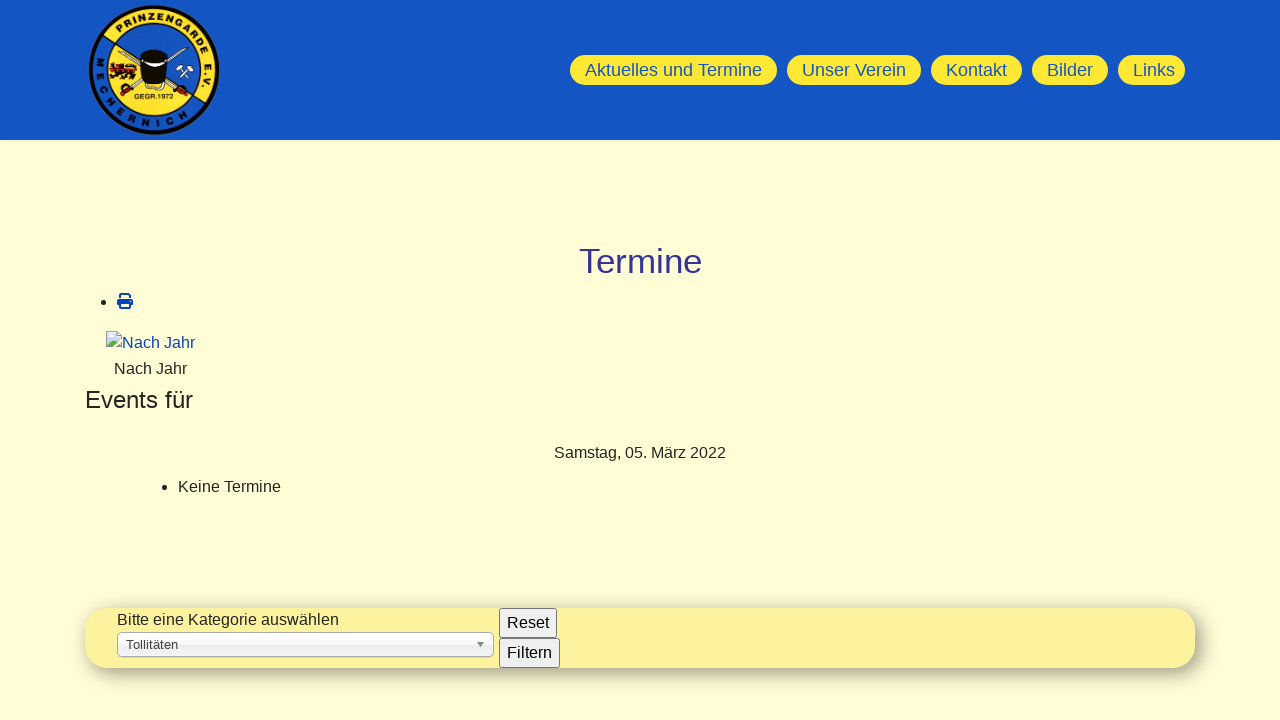

--- FILE ---
content_type: text/html; charset=utf-8
request_url: https://prinzengarde-mechernich.de/termine/day.listevents/2022/03/05/230
body_size: 6776
content:

<!doctype html>
<html lang="de-de" dir="ltr">
	<head>
		
		<meta name="viewport" content="width=device-width, initial-scale=1, shrink-to-fit=no">
		<meta charset="utf-8">
	<meta name="robots" content="noindex,nofollow">
	<meta name="description" content="Prinzengarde Mechernich">
	<meta name="generator" content="Joomla! - Open Source Content Management">
	<title>Termine – Prinzengarde Mechernich</title>
	<link href="https://prinzengarde-mechernich.de/index.php?option=com_jevents&amp;task=modlatest.rss&amp;format=feed&amp;type=rss&amp;Itemid=77&amp;modid=0" rel="alternate" type="application/rss+xml" title="RSS 2.0">
	<link href="https://prinzengarde-mechernich.de/index.php?option=com_jevents&amp;task=modlatest.rss&amp;format=feed&amp;type=atom&amp;Itemid=77&amp;modid=0" rel="alternate" type="application/atom+xml" title="Atom 1.0">
	<link href="/images/favicon.ico" rel="icon" type="image/vnd.microsoft.icon">
<link href="/media/vendor/chosen/css/chosen.css?1.8.7" rel="stylesheet">
	<link href="/media/vendor/joomla-custom-elements/css/joomla-alert.min.css?0.4.1" rel="stylesheet">
	<link href="/media/system/css/joomla-fontawesome.min.css?b3087b" rel="stylesheet">
	<link href="/media/com_jevents/lib_jevmodal/css/jevmodal.css" rel="stylesheet">
	<link href="/components/com_jevents/assets/css/eventsadmin.css?v=3.6.94" rel="stylesheet">
	<link href="/components/com_jevents/views/geraint/assets/css/events_css.css?v=3.6.94" rel="stylesheet">
	<link href="/components/com_jevents/assets/css/jevcustom.css?v=3.6.94" rel="stylesheet">
	<link href="/media/plg_system_jcemediabox/css/jcemediabox.min.css?7d30aa8b30a57b85d658fcd54426884a" rel="stylesheet">
	<link href="/media/plg_system_jcepro/site/css/content.min.css?86aa0286b6232c4a5b58f892ce080277" rel="stylesheet">
	<link href="/templates/shaper_helixultimate/css/bootstrap.min.css" rel="stylesheet">
	<link href="/plugins/system/helixultimate/assets/css/system-j4.min.css" rel="stylesheet">
	<link href="/templates/shaper_helixultimate/css/template.css" rel="stylesheet">
	<link href="/templates/shaper_helixultimate/css/presets/default.css" rel="stylesheet">
	<style>.nav {
display: flow!important;
}

.content-bottom {
margin-top: 25px;
padding: 20px;
}
.sp-megamenu-parent>li.active>a, .sp-megamenu-parent>li.active:hover>a {
    color: #000;
background: #fdf39e;
}
ul.menu>li.active>a
{
  color: #fee833;
  text-indent: 7px;
  background: #1355c3;
  padding: 0 15px;
  margin: 3px auto;
}

.sp-megamenu-parent>li>a  
{
        background-color:#fee833;
        line-height: 30px !important;
	border-radius:15px;
	cursor:pointer;
	font-family:Arial;
	margin: 13px 5px;
	text-decoration:none;
}

.article-list .article {
margin-bottom: 30px;
padding: 20px;
border: 0px solid #f5f5f5;
border-radius: 3px;
box-shadow: 5px 5px 20px 0 rgb(0 0 0 / 40%);
border-radius: 22px !important;
background-color:#fdf39e!important;
}

.article-details  {
box-shadow: 5px 5px 20px 0 rgb(0 0 0 / 40%);
border-radius: 22px !important;
padding: 20px;
background-color:#fdf39e!important;
font-size: 18px;
}

.page-header  {
box-shadow: 5px 5px 20px 0 rgb(0 0 0 / 40%);
border-radius: 22px !important;
background-color:#fee833!important;
margin-bottom: 15px;
padding: 15px;
text-align: center!important;
}

.sp-module-title {
box-shadow: 2px 2px 20px 0 rgb(0 0 0 / 40%);
border-radius: 22px !important;
padding-top: 10px !important;
padding-bottom: 10px !important;
background-color:#fee833!important;
text-align: center!important;
padding: 4px;
height: auto;
border-bottom: 0px solid #f3f3f3!important;
}
.sp-module {
box-shadow: 5px 5px 20px 0 rgb(0 0 0 / 40%);
border-radius: 22px !important;
background-color:#fdf39e!important;
margin-bottom: 25px!important;
}
.footerrechts  {
box-shadow: 0px 0px 0px 0 rgb(0 0 0 / 40%);
border-radius: 0px !important;
background-color:#fee833!important;
}
.sp-module ul>li>a {
background-color: #fee833;
    line-height: 30px !important;
    border-radius: 15px;
    cursor: pointer;
    font-family: Arial;
    margin: 5px;
    padding: 0px 10px!important;
    text-decoration: none;
    color: #1355c3;
}
.sp-module ul>li>a:hover {
    color: #e69533;
}

.menu-child  {
margin-left: 10px!important;
}
.childlink::before {
  content: "• "; 
}

.row {
  display: -ms-flexbox;
  display: -webkit-flex;
  display: flex;
  -ms-flex-wrap: wrap;
  -webkit-flex-wrap: wrap;
  flex-wrap: wrap;
}


div[class*="col-"] {
  box-sizing: border-box;
}
.col-lg-4, .col-lg-6, .col-lg-12 {
  position: relative;
  float: left;
}

.col-lg-12 {
  width: 100%;
}

.col-lg-6 {
  width: 50%;
}

.col-lg-4 {
  width: 33.33333333%;
}

ul.menu>li>ul>li.active>a
{
  color: #fee833;
  text-indent: 7px;
  background: #1355c3;
  padding: 0 15px;
  margin: 3px auto;
}
.vereinslink  {
    border-radius: 22px !important;
    background-color: #fdf39e !important;
    text-align: center !important;
    padding: 0px;
    border-bottom: 0px solid #f3f3f3 !important;
    font-size: 16px;
    font-weight: 700;
}</style>
	<style>body{font-family: 'Arial', sans-serif;font-weight: 400;text-decoration: none;text-align: left;}
</style>
	<style>h1{font-family: 'Arial', sans-serif;font-size: 35px;font-weight: 500;color: #333399;text-decoration: none;text-align: center;}
</style>
	<style>h2{font-family: 'Arial', sans-serif;color: #333399;text-decoration: none;}
</style>
	<style>h3{font-family: 'Arial', sans-serif;color: #333399;text-decoration: none;}
</style>
	<style>h4{font-family: 'Arial', sans-serif;color: #333399;text-decoration: none;}
</style>
	<style>h5{font-family: 'Arial', sans-serif;color: #333399;text-decoration: none;}
</style>
	<style>h6{font-family: 'Arial', sans-serif;color: #333399;text-decoration: none;}
</style>
	<style>.sp-megamenu-parent > li > a, .sp-megamenu-parent > li > span, .sp-megamenu-parent .sp-dropdown li.sp-menu-item > a{font-family: 'Arial', sans-serif;font-size: 18px;letter-spacing: 0px;text-decoration: none;}
</style>
	<style>.menu.nav-pills > li > a, .menu.nav-pills > li > span, .menu.nav-pills .sp-dropdown li.sp-menu-item > a{font-family: 'Arial', sans-serif;font-size: 18px;letter-spacing: 0px;text-decoration: none;}
</style>
	<style>.logo-image {height:136px;}.logo-image-phone {height:136px;}</style>
	<style>@media(max-width: 992px) {.logo-image {height: 36px;}.logo-image-phone {height: 36px;}}</style>
	<style>@media(max-width: 576px) {.logo-image {height: 36px;}.logo-image-phone {height: 36px;}}</style>
	<style>.jevfiltertable, .jevfiltertable td, .jevfiltertable tr {
	border:none;
}
.jevfiltertable td {
	vertical-align:top;
	padding-bottom:4px;
}
.jevfilterlist, .jevfilterfloatlist {
	list-style-type: none;
	display:block;
	margin-left:0px
}
.jevfilterlist .jevfilterinput .chzn-container, .jevfilterlist .jevfilterinput input {
	max-width:100%;
}
   .jevfilterfloatlist li {
	float:left;
	margin-right:5px;
}
.jevfilterfloatlist li li {
	float:none;
}</style>
<script type="application/json" class="joomla-script-options new">{"bootstrap.popover":{".hasjevtip":{"animation":true,"container":"#jevents_body","delay":1,"html":true,"placement":"top","template":"<div class=\"popover\" role=\"tooltip\"><div class=\"popover-arrow\"><\/div><h3 class=\"popover-header\"><\/h3><div class=\"popover-body\"><\/div><\/div>","trigger":"hover","offset":[0,10],"boundary":"scrollParent"}},"data":{"breakpoints":{"tablet":991,"mobile":480},"header":{"stickyOffset":"100"}},"joomla.jtext":{"ERROR":"Fehler","MESSAGE":"Nachricht","NOTICE":"Hinweis","WARNING":"Warnung","JCLOSE":"Schließen","JOK":"OK","JOPEN":"Öffnen"},"system.paths":{"root":"","rootFull":"https:\/\/prinzengarde-mechernich.de\/","base":"","baseFull":"https:\/\/prinzengarde-mechernich.de\/"},"csrf.token":"677840e959fea1c36c9bdbfb92ff1863"}</script>
	<script src="/media/system/js/core.min.js?a3d8f8"></script>
	<script src="/media/vendor/jquery/js/jquery.min.js?3.7.1"></script>
	<script src="/media/legacy/js/jquery-noconflict.min.js?504da4"></script>
	<script src="/media/vendor/bootstrap/js/modal.min.js?5.3.8" type="module"></script>
	<script src="/media/vendor/bootstrap/js/popover.min.js?5.3.8" type="module"></script>
	<script src="/media/vendor/bootstrap/js/alert.min.js?5.3.8" type="module"></script>
	<script src="/media/vendor/bootstrap/js/button.min.js?5.3.8" type="module"></script>
	<script src="/media/vendor/bootstrap/js/carousel.min.js?5.3.8" type="module"></script>
	<script src="/media/vendor/bootstrap/js/collapse.min.js?5.3.8" type="module"></script>
	<script src="/media/vendor/bootstrap/js/dropdown.min.js?5.3.8" type="module"></script>
	<script src="/media/vendor/bootstrap/js/offcanvas.min.js?5.3.8" type="module"></script>
	<script src="/media/vendor/bootstrap/js/scrollspy.min.js?5.3.8" type="module"></script>
	<script src="/media/vendor/bootstrap/js/tab.min.js?5.3.8" type="module"></script>
	<script src="/media/vendor/bootstrap/js/toast.min.js?5.3.8" type="module"></script>
	<script src="/media/system/js/showon.min.js?e51227" type="module"></script>
	<script src="/media/mod_menu/js/menu.min.js?b3087b" type="module"></script>
	<script src="/media/vendor/chosen/js/chosen.jquery.min.js?1.8.7"></script>
	<script src="/media/legacy/js/joomla-chosen.min.js?b3087b"></script>
	<script src="/media/system/js/messages.min.js?9a4811" type="module"></script>
	<script src="/components/com_jevents/assets/js/jQnc.min.js?v=3.6.94"></script>
	<script src="/media/com_jevents/lib_jevmodal/js/jevmodal.min.js"></script>
	<script src="/components/com_jevents/assets/js/view_detailJQ.min.js?v=3.6.94"></script>
	<script src="/media/plg_system_jcemediabox/js/jcemediabox.min.js?7d30aa8b30a57b85d658fcd54426884a"></script>
	<script src="/templates/shaper_helixultimate/js/main.js"></script>
	<script src="/modules/mod_jevents_filter/mod_jevents_filter.js?v=3.6.94"></script>
	<script>
		jQuery(document).ready(function (){
			jQuery('.jevfiltermodule select').jchosen({"disable_search_threshold":10,"search_contains":true,"allow_single_deselect":true,"placeholder_text_multiple":"Werte eingeben oder ausw\u00e4hlen","placeholder_text_single":"Wert ausw\u00e4hlen","no_results_text":"Keine passenden Ergebnisse gefunden."});
		});
	</script>
	<script>document.addEventListener('DOMContentLoaded', function() {
   // bootstrap may not be available if this module is loaded remotely
    if (typeof bootstrap === 'undefined') return;
   var elements = document.querySelectorAll(".hasjevtip");
   elements.forEach(function(myPopoverTrigger)
   {
        myPopoverTrigger.addEventListener('inserted.bs.popover', function () {
            var title = myPopoverTrigger.getAttribute('data-bs-original-title') || false;
            const popover = bootstrap.Popover.getInstance(myPopoverTrigger);
            if (popover && popover.tip) 
            {
                var header = popover.tip.querySelector('.popover-header');
                var body = popover.tip.querySelector('.popover-body');
                var popoverContent = "";
                if (title)
                {
                    popoverContent += title;
                }
                var content = myPopoverTrigger.getAttribute('data-bs-original-content') || false;
                if (content)
                {
                    popoverContent += content;
                }

                if (header) {
                    header.outerHTML = popoverContent;
                }
                else if (body) {
                    body.outerHTML = popoverContent;
                }

                if (popover.tip.querySelector('.jev-click-to-open a') && 'ontouchstart' in document.documentElement)
                {
                    popover.tip.addEventListener('touchstart', function() {
                       document.location = popover.tip.querySelector('.jev-click-to-open a').href;
                    });
                }
            }
        });

        var title = myPopoverTrigger.getAttribute('data-bs-original-title') || false;
        const popover = bootstrap.Popover.getInstance(myPopoverTrigger);
        if (popover && (popover.tip || title)) 
        {
            if ('ontouchstart' in document.documentElement) {        
                myPopoverTrigger.addEventListener('click', preventPopoverTriggerClick);
            }
        }
   });
});
function preventPopoverTriggerClick(event)
{
    event.preventDefault();
}
</script>
	<script>jQuery(document).ready(function(){WfMediabox.init({"base":"\/","theme":"standard","width":"","height":"","lightbox":0,"shadowbox":0,"icons":1,"overlay":1,"overlay_opacity":0,"overlay_color":"","transition_speed":500,"close":2,"labels":{"close":"Schlie\u00dfen","next":"N\u00e4chstes","previous":"Vorheriges","cancel":"Abbrechen","numbers":"{{numbers}}","numbers_count":"{{current}} von {{total}}","download":"PLG_SYSTEM_JCEMEDIABOX_LABEL_DOWNLOAD"},"swipe":true,"expand_on_click":true});});</script>
	<script>template="shaper_helixultimate";</script>
	<script>try {
	JeventsFilters.filters.push(
		{
			id:'category_fv',
			value:0
		}
	);
}
catch (e) {}
function resetcategory_fvs(){
	if (document.getElementById('catidsfv')) {
		document.getElementById('catidsfv').value=0;
	}
	jQuery('#category_fv option').each(function(idx, item){
		item.selected=(item.value==0)?true:false;
	})
};
try {
	JeventsFilters.filters.push(
		{
			action:'resetcategory_fvs()',
			id:'category_fv',
			value:0
		}
	);
}
catch (e) {}</script>
	<script>try {JeventsFilters.filters.push({id:'catidsfv',value:0});} catch (e) {}
var autoSubmitFilter = 0;
</script>
	<script src="https://cloud.ccm19.de/app.js?apiKey=dc93d72246a8b844fee9b6454991b578bc23d9abb45a1214&amp;domain=68cad25588fbdc0534059954" referrerpolicy="origin"></script>
			</head>
	<body class="site helix-ultimate hu com_jevents com-jevents view-day layout-listevents task-day.listevents itemid-77 de-de ltr layout-fluid offcanvas-init offcanvs-position-right">

		
		
		<div class="body-wrapper">
			<div class="body-innerwrapper">
				<header id="sp-header">
	<div class="container">
		<div class="container-inner">
			<div class="row">
				<!-- Left toggler (when offcanvas left) -->
				
				<!-- Logo -->
				<div id="sp-logo" class="col-auto">
					<div class="sp-column">
						<div class="logo"><a href="/">
				<img class='logo-image  d-none d-lg-inline-block'
					srcset='https://prinzengarde-mechernich.de/images/template/pgm_wappen_300.png 1x, https://prinzengarde-mechernich.de/images/template/pgm_wappen_300.png 2x'
					src='https://prinzengarde-mechernich.de/images/template/pgm_wappen_300.png'
					height='136'
					alt='Prinzengarde Mechernich'
				/>
				<img class="logo-image-phone d-inline-block d-lg-none" src="https://prinzengarde-mechernich.de/images/template/pgm_wappen_300.png" alt="Prinzengarde Mechernich" /></a></div>						
					</div>
				</div>

				<!-- Menu -->
				<div id="sp-menu" class="col-auto flex-auto">
					<div class="sp-column  d-flex justify-content-end align-items-center">
						<nav class="sp-megamenu-wrapper d-flex" role="navigation" aria-label="navigation"><ul class="sp-megamenu-parent menu-animation-fade-up d-none d-lg-block"><li class="sp-menu-item"><a   href="/"  >Aktuelles und Termine</a></li><li class="sp-menu-item"><a   href="/unser-verein"  >Unser Verein</a></li><li class="sp-menu-item"><a   href="/kontakt"  >Kontakt</a></li><li class="sp-menu-item"><a   href="/bildergalerie-mainmenu"  >Bilder</a></li><li class="sp-menu-item"><a   href="/eifel-seiten"  >Links  </a></li></ul></nav>						

						<!-- Related Modules -->
						<div class="d-none d-lg-flex header-modules align-items-center">
								
													</div>

						<!-- Right toggler  -->
													
  <a id="offcanvas-toggler"
     class="offcanvas-toggler-secondary offcanvas-toggler-right d-flex d-lg-none align-items-center"
     href="#"
     aria-label="Menu"
     title="Menu">
     <div class="burger-icon"><span></span><span></span><span></span></div>
  </a>											</div>
				</div>
			</div>
		</div>
	</div>
</header>				<main id="sp-main">
					
<section id="sp-section-1" >

				
	
<div class="row">
	<div id="sp-title" class="col-lg-12 "><div class="sp-column "></div></div></div>
				
	</section>

<section id="sp-main-body" >

										<div class="container">
					<div class="container-inner">
						
	
<div class="row">
	
<div id="sp-component" class="col-lg-12 ">
	<div class="sp-column ">
		<div id="system-message-container" aria-live="polite"></div>


		
		<!-- Event Calendar and Lists Powered by JEvents //-->
		<div id="jevents">
	<div class="contentpaneopen jeventpage  jevbootstrap"
	     id="jevents_header">
					<h1>
				Termine			</h1>
							<ul class="actions">
										<li class="print-icon">
							<a href="javascript:void(0);" rel="nofollow"
							   onclick="window.open('/termine/day.listevents/2022/03/05/230?print=1&amp;pop=1&amp;tmpl=component', 'win2', 'status=no,toolbar=no,scrollbars=yes,titlebar=no,menubar=no,resizable=yes,width=600,height=600,directories=no,location=no');"
							   title="Drucken">
								<span class="icon-print"> </span>
							</a>
						</li> 			</ul>
				</div>
	<div class="contentpaneopen  jeventpage  jevbootstrap" id="jevents_body">
	<div class='jev_pretoolbar'></div>		<div class="ev_navigation">
			<table>
				<tr align="center" valign="top">
								<td width="10" align="center" valign="middle"></td>
						<td width="10" align="center" valign="middle"></td>
					<td class="iconic_td" align="center" valign="middle">
			<div id="ev_icon_yearly" class="nav_bar_cal"><a
						href="/termine/year.listevents/2022/03/05/230"
						title="Nach Jahr">
					<img src="https://prinzengarde-mechernich.de/components/com_jevents/views/geraint/assets/images/transp.gif"
					     alt="Nach Jahr"/></a>
			</div>
		</td>
					<td width="10" align="center" valign="middle"></td>
						<td width="10" align="center" valign="middle"></td>
							</tr>
				<tr class="icon_labels" align="center" valign="top">
											<td colspan="2"></td>
																<td>Nach Jahr</td>																																				<td colspan="2"></td>
									</tr>
							</table>
		</div>
		<fieldset><legend class="ev_fieldset">Events für</legend><br />
<table align="center" width="90%" cellspacing="0" cellpadding="5" class="ev_table">
	<tr valign="top">
		<td colspan="2" align="center" class="cal_td_daysnames">
			<!-- <div class="cal_daysnames"> -->
			Samstag, 05. März 2022			<!-- </div> -->
		</td>
	</tr>
<tr><td class="ev_td_right" colspan="3"><ul class="ev_ul" >
<li class='ev_td_li ev_td_li_noevents' >
Keine Termine</li>
</ul></td></tr>
</table><br />
</fieldset><br /><br />
	</div>
	</div> <!-- close #jevents //-->

					<div class="sp-module-content-bottom clearfix">
				<div class="sp-module "><div class="sp-module-content"><body>	<form action="/termine/day.listevents/2022/03/05/-" id="jeventspost" name="jeventspost226" method="post" class="jevfiltermodule">
		<input type="hidden" name="catids" id="catidsfv" value="230">
		<input type="hidden" name="option" value="com_jevents">
						<ul class="jevfilterfloatlist">
											<li>
															<label class="evcategory_label" for="category_fv">Bitte eine Kategorie auswählen</label>															<div class="jevfilterinput">
											    <label class="sr-only " for="category_fv">Eine Kategorie auswählen um die Liste zu filtern</label>
			    <select name="category_fv" class="uk-select" onchange="if (document.getElementById('catidsfv')) document.getElementById('catidsfv').value=this.value;" id="category_fv">
				<option value="">Alle Kategorien</option>
							<option value="226" data-level="1" data-colour="#6b84ff">PGM - Vorstand</option>
<option value="227" data-level="1" data-colour="#000099">Prinzengarde Mechernich</option>
<option value="228" data-level="1" data-colour="#1ac300">Andere Termine</option>
<option value="229" data-level="1" data-colour="#e6e61c">Komitee Mechernicher Karneval</option>
<option value="230" data-level="1" data-colour="#999999" selected>Tollitäten</option>
<option value="231" data-level="1" data-colour="#FF0000">!! Terminänderung !!</option>
<option value="232" data-level="1" data-colour="#ed7171">Festausschuss Mechernicher Karneval</option>
<option value="233" data-level="1" data-colour="#006600">KC Bleifööss</option>
<option value="234" data-level="1" data-colour="#ff283d">IG Eickser Karneval</option>
<option value="235" data-level="1" data-colour="#999999">Vereinskartell Mechernich</option>
<option value="236" data-level="1" data-colour="#999999">Sonstiger Karnevalstermin</option>
<option value="240" data-level="1" data-colour="#050000">Rat &amp; Verwaltung</option>
<option value="244" data-level="1" data-colour="transparent">St.-Barbara-Bruderschaft</option>
<option value="245" data-level="1" data-colour="transparent">Bergkapelle Mechernich</option>
<option value="246" data-level="1" data-colour="transparent">Freiwillige Feuerwehr Löschgruppe Mechernich</option>
		    </select>
		    							</div>
						</li>
											<li>
						<div class="jevfilterinput">
							<input class="modfilter_button" type="button" onclick="JeventsFilters.reset(this.form)" value="Reset">
													</div>
						<div class="jevfilterinput">
														<input class="modfilter_button" type="submit" value="Filtern" name="jevents_filter_submit">
						</div>
					</li>
				</ul>
				<div style="clear:left"></div><input type="hidden" name="filter_reset" id="filter_reset" value="0">	</form>
	</body></div></div>
			</div>
			</div>
</div>
</div>
											</div>
				</div>
						
	</section>

<footer id="sp-footer" >

						<div class="container">
				<div class="container-inner">
			
	
<div class="row">
	<div id="sp-footer1" class="col-lg-7 "><div class="sp-column "><div class="sp-module footerrechts"><div class="sp-module-content">
<div id="mod-custom222" class="mod-custom custom">
    <p><a href="/impressum" target="_self" title="Impressum">Impressum</a>&nbsp;&nbsp;&nbsp;&nbsp;<a href="/datenschutzerklaerung" target="_self" title="Datenschutzerklärung">Datenschutzerklärung</a><br /><a href="/sitemap" target="_self" title="Sitemap">Sitemap</a>&nbsp;&nbsp;&nbsp;&nbsp;<a href="#" onclick="CCM.openWidget(); return false;">Konfigurationsbox öffnen</a></p></div>
</div></div><span class="sp-copyright">© 2026 by Prinzengarde 1972 e.V. Mechernich</span></div></div><div id="sp-footer2" class="col-lg-5 "><div class="sp-column "><div class="sp-module footerrechts"><div class="sp-module-content">
<div id="mod-custom223" class="mod-custom custom">
    <p><img src="/images/template/pgm_wappen_300.png" alt="pgm wappen 300" width="100" height="100" style="float: right;" /></p></div>
</div></div></div></div></div>
							</div>
			</div>
			
	</footer>
				</main>
			</div>
		</div>

		<!-- Off Canvas Menu -->
		<div class="offcanvas-overlay"></div>
		<!-- Rendering the offcanvas style -->
		<!-- If canvas style selected then render the style -->
		<!-- otherwise (for old templates) attach the offcanvas module position -->
					<div class="offcanvas-menu left-1 offcanvas-arrow-right" tabindex="-1" inert>
	<div class="d-flex align-items-center justify-content-between p-3 pt-4">
				<a href="#" class="close-offcanvas" role="button" aria-label="Close Off-canvas">
			<div class="burger-icon" aria-hidden="true">
				<span></span>
				<span></span>
				<span></span>
			</div>
		</a>
	</div>
	
	<div class="offcanvas-inner">
		<div class="d-flex header-modules mb-3">
			
					</div>
		
					<div class="sp-module "><div class="sp-module-content"><ul class="mod-menu mod-list menu nav-pills">
<li class="item-75 default"><a href="/" >Aktuelles und Termine</a></li><li class="item-70"><a href="/unser-verein" >Unser Verein</a></li><li class="item-100"><a href="/kontakt" >Kontakt</a></li><li class="item-118"><a href="/bildergalerie-mainmenu" >Bilder</a></li><li class="item-925"><a href="/eifel-seiten" >Links  </a></li></ul>
</div></div>		
		
		
		
					
				
		<!-- custom module position -->
		
	</div>
</div>				

		
		

		<!-- Go to top -->
					<a href="#" class="sp-scroll-up" aria-label="Scroll to top"><span class="fas fa-angle-up" aria-hidden="true"></span></a>
					</body>
</html>

--- FILE ---
content_type: text/css
request_url: https://prinzengarde-mechernich.de/templates/shaper_helixultimate/css/presets/default.css
body_size: 601
content:
body,.sp-preloader{background-color:#fffcd6;color:#252525}.sp-preloader>div{background:#0345bf}.sp-preloader>div:after{background:#fffcd6}#sp-top-bar{background:#1f1e0d;color:#aaa}#sp-top-bar a{color:#aaa}#sp-header{background:#1355c3}#sp-menu ul.social-icons a:hover,#sp-menu ul.social-icons a:focus{color:#0345bf}a{color:#0345bf}a:hover,a:focus,a:active{color:#e69533}.tags>li{display:inline-block}.tags>li a{background:rgba(3,69,191,.1);color:#0345bf}.tags>li a:hover{background:#e69533}.article-social-share .social-share-icon ul li a{color:#252525}.article-social-share .social-share-icon ul li a:hover,.article-social-share .social-share-icon ul li a:focus{background:#0345bf}.pager>li a{border:1px solid #ededed;color:#252525}.sp-reading-progress-bar{background-color:#0345bf}.sp-megamenu-parent>li>a{color:#1355c3}.sp-megamenu-parent>li:hover>a{color:#e69533}.sp-megamenu-parent>li.active>a,.sp-megamenu-parent>li.active:hover>a{color:#000}.sp-megamenu-parent .sp-dropdown .sp-dropdown-inner{background:#1355c3}.sp-megamenu-parent .sp-dropdown li.sp-menu-item>a{color:#fee833}.sp-megamenu-parent .sp-dropdown li.sp-menu-item>a:hover{color:#e69533}.sp-megamenu-parent .sp-dropdown li.sp-menu-item.active>a{color:#e69533}.sp-megamenu-parent .sp-mega-group>li>a{color:#fee833}#offcanvas-toggler>.fa{color:#1355c3}#offcanvas-toggler>.fa:hover,#offcanvas-toggler>.fa:focus,#offcanvas-toggler>.fa:active{color:#e69533}#offcanvas-toggler>.fas{color:#1355c3}#offcanvas-toggler>.fas:hover,#offcanvas-toggler>.fas:focus,#offcanvas-toggler>.fas:active{color:#e69533}#offcanvas-toggler>.far{color:#1355c3}#offcanvas-toggler>.far:hover,#offcanvas-toggler>.far:focus,#offcanvas-toggler>.far:active{color:#e69533}.offcanvas-menu{background-color:#fff;color:#fee833}.offcanvas-menu .offcanvas-inner a{color:#000}.offcanvas-menu .offcanvas-inner a:hover,.offcanvas-menu .offcanvas-inner a:focus,.offcanvas-menu .offcanvas-inner a:active{color:#0345bf}.offcanvas-menu .offcanvas-inner ul.menu>li a,.offcanvas-menu .offcanvas-inner ul.menu>li span{color:#000}.offcanvas-menu .offcanvas-inner ul.menu>li a:hover,.offcanvas-menu .offcanvas-inner ul.menu>li a:focus,.offcanvas-menu .offcanvas-inner ul.menu>li span:hover,.offcanvas-menu .offcanvas-inner ul.menu>li span:focus{color:#e69533}.offcanvas-menu .offcanvas-inner ul.menu>li.menu-parent>a>.menu-toggler,.offcanvas-menu .offcanvas-inner ul.menu>li.menu-parent>.menu-separator>.menu-toggler{color:rgba(0,0,0,.5)}.offcanvas-menu .offcanvas-inner ul.menu>li.menu-parent .menu-toggler{color:rgba(0,0,0,.5)}.offcanvas-menu .offcanvas-inner ul.menu>li li a{color:rgba(0,0,0,.8)}.btn-primary,.sppb-btn-primary{border-color:#0345bf;background-color:#0345bf}.btn-primary:hover,.sppb-btn-primary:hover{border-color:#e69533;background-color:#e69533}ul.social-icons>li a:hover{color:#0345bf}.sp-page-title{background:#0345bf}.layout-boxed .body-innerwrapper{background:#fffcd6}.sp-module ul>li>a{color:#252525}.sp-module ul>li>a:hover{color:#0345bf}.sp-module .latestnews>div>a{color:#252525}.sp-module .latestnews>div>a:hover{color:#0345bf}.sp-module .tagscloud .tag-name:hover{background:#0345bf}.search .btn-toolbar button{background:#0345bf}#sp-footer,#sp-bottom{background:#fee833;color:#000}#sp-footer a,#sp-bottom a{color:#1355c3}#sp-footer a:hover,#sp-footer a:active,#sp-footer a:focus,#sp-bottom a:hover,#sp-bottom a:active,#sp-bottom a:focus{color:#e69533}#sp-bottom .sp-module-content .latestnews>li>a>span{color:#000}.sp-comingsoon body{background-color:#0345bf}.pagination>li>a,.pagination>li>span{color:#252525}.pagination>li>a:hover,.pagination>li>a:focus,.pagination>li>span:hover,.pagination>li>span:focus{color:#252525}.pagination>.active>a,.pagination>.active>span{border-color:#0345bf;background-color:#0345bf}.pagination>.active>a:hover,.pagination>.active>a:focus,.pagination>.active>span:hover,.pagination>.active>span:focus{border-color:#0345bf;background-color:#0345bf}.error-code,.coming-soon-number{color:#0345bf}